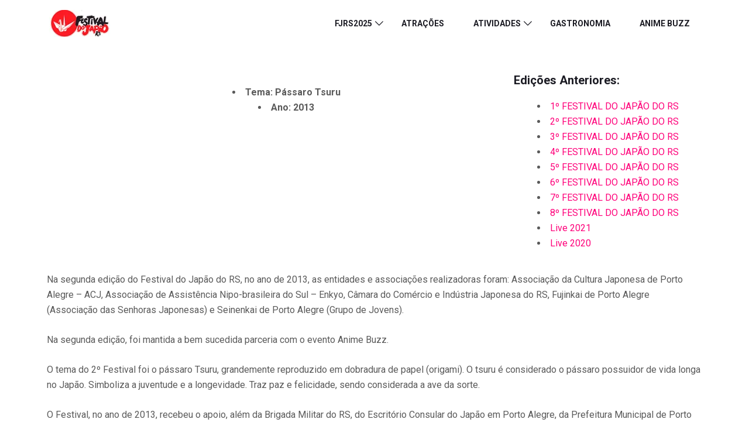

--- FILE ---
content_type: text/css
request_url: https://festivaldojapaors.com.br/wp-content/plugins/timetics/assets/css/frontend.css?ver=1.0.44
body_size: 9480
content:
/*!************************************************************************************************************************!*\
  !*** css ./node_modules/css-loader/dist/cjs.js!./node_modules/sass-loader/dist/cjs.js!./assets/src/scss/frontend.scss ***!
  \************************************************************************************************************************/
:root {
  --tt-primary-color: #0060e5;
  --tt-primary-color-70: #4c93ff;
  --tt-primary-color-50: #78aeff;
  --tt-primary-color-25: #a5c9ff;
  --tt-primary-color-15: #d2e4ff;
  --tt-primary-color-08: #e9f2ff;
  --tt-primary-color-06: #f3f6fe;
  --tt-secondary-color: #0c274a;
  --tt-secondary-color-65: #556880;
  --tt-secondary-color-50: #8693a5;
  --tt-secondary-color-30: #b6bec9;
  --tt-secondary-color-20: #ced4db;
  --tt-secondary-color-12: #e2ecf4;
  --tt-secondary-color-08: #ecf2f8;
  --tt-secondary-color-05: #f3f7fb;
  --tt-secondary-color-03: #f8fafc;
  --tt-danger-color: #e42d23;
  --tt-danger-light-color: #f7d0d3;
  --tt-success-color: #00c14e;
  --tt-alert-color: #ef8201;
  --tt-disable-color: #cecfd1;
  --tt-state-color-01: #06a78a;
  --tt-state-color-02: #f1a208;
  --tt-primary-saturated: #0056cc;
  --tt-secondary-gradient: linear-gradient(180deg, #45505e 0%, #0a1018 100%);
}

.wpmet-jhanda-href img {
  max-width: 100%;
}

.tt-margin-0 {
  margin: 0 !important;
}

.tt-mb-0 {
  margin-bottom: 0 !important;
}

.tt-mb-10 {
  margin-bottom: 10px !important;
}

.tt-mb-15 {
  margin-bottom: 15px !important;
}

.tt-mb-20 {
  margin-bottom: 20px !important;
}

.tt-mb-25 {
  margin-bottom: 25px !important;
}

.tt-mb-30 {
  margin-bottom: 30px !important;
}

.tt-mb-35 {
  margin-bottom: 35px !important;
}

.tt-mb-40 {
  margin-bottom: 40px !important;
}

.tt-mb-45 {
  margin-bottom: 45px !important;
}

.tt-mt-0 {
  margin-top: 0 !important;
}

.tt-mt-5 {
  margin-top: 5px !important;
}

.tt-mt-10 {
  margin-top: 10px !important;
}

.tt-mt-30 {
  margin-top: 30px !important;
}

.tt-mt-40 {
  margin-top: 40px !important;
}

.tt-mr-15 {
  margin-right: 15px !important;
}

.tt-mx-10 {
  margin: 0 10px !important;
}

.tt-primary-color {
  color: var(--tt-primary-color);
}

#wpcontent {
  min-height: 100vh;
  background-color: #ecf2f8;
}
@media screen and (max-width: 768px) {
  #wpcontent {
    padding-right: 10px;
  }
}

#time_tics_dashboard {
  margin: 20px 40px 0 20px;
}
@media screen and (max-width: 768px) {
  #time_tics_dashboard {
    margin: 0;
  }
}

.toplevel_page_timetics .tt-page-header-wrapper {
  border-bottom: 1px solid #d9d9d9;
  padding-bottom: 27px;
  margin-top: 20px;
  margin-bottom: 30px;
  display: flex;
  justify-content: space-between;
}
.toplevel_page_timetics .tt-page-header-wrapper .ant-page-header {
  padding: 0;
  background-color: transparent;
}
.toplevel_page_timetics .tt-page-header-wrapper .ant-page-header-heading-left,
.toplevel_page_timetics .tt-page-header-wrapper .ant-page-header-heading-extra {
  display: flex;
  margin: 0;
}
.toplevel_page_timetics .tt-page-header-wrapper .ant-page-header-heading-title {
  font-size: 22px;
  line-height: 33px;
}
.toplevel_page_timetics .tt-page-header-wrapper .ant-btn svg {
  fill: var(--tt-primary-color);
}
.toplevel_page_timetics .tt-page-header-wrapper .tt-header-info-dropdown.ant-btn {
  padding: 4px 0px;
}
.toplevel_page_timetics .tt-shortcode-list .ant-input-group-addon .anticon:hover path {
  stroke: var(--tt-primary-color);
}
.toplevel_page_timetics .tt-shortcode-list .ant-input-group-addon:last-child {
  border-top-right-radius: 6px;
  border-bottom-right-radius: 6px;
}
.toplevel_page_timetics .ant-dropdown-menu-item.ant-dropdown-menu-item-active,
.toplevel_page_timetics .ant-dropdown-menu-item.ant-dropdown-menu-submenu-title-active,
.toplevel_page_timetics .ant-dropdown-menu-item:hover,
.toplevel_page_timetics .ant-dropdown-menu-submenu-title.ant-dropdown-menu-item-active,
.toplevel_page_timetics .ant-dropdown-menu-submenu-title.ant-dropdown-menu-submenu-title-active,
.toplevel_page_timetics .ant-dropdown-menu-submenu-title:hover {
  background-color: var(--tt-secondary-color-08);
}
.toplevel_page_timetics .ant-list-split .ant-list-item {
  border-color: var(--tt-secondary-color-12);
}
.toplevel_page_timetics .ant-divider-horizontal {
  border-color: var(--tt-secondary-color-12);
}
.toplevel_page_timetics .tt-spinner-center {
  width: 100%;
  height: 90vh;
  display: flex;
  align-items: center;
  justify-content: center;
  opacity: 0.8;
}

.timetics-input .ant-input-lg,
.timetics-input .ant-picker,
.timetics-input .ant-select:not(.ant-select-customize-input) .ant-select-selector,
.timetics-input .ant-input-affix-wrapper,
.timetics-input .ant-input-number,
.timetics-input .ant-input-number-lg,
.timetics-input .ant-select-single.ant-select-lg:not(.ant-select-customize-input) .ant-select-selector {
  border-color: var(--tt-secondary-color-12);
  border-radius: 6px;
  height: 42px;
  padding: 0 15px;
  font-size: 14px;
}
.timetics-input .ant-input-number-lg input {
  height: 40px;
  line-height: 40px;
}
.timetics-input .ant-form-item-label > label {
  font-weight: 500;
  font-size: 13px;
  line-height: 20px;
  color: var(--tt-secondary-color);
  text-transform: capitalize;
}
.timetics-input .ant-select-single.ant-select-lg:not(.ant-select-customize-input) .ant-select-selector .ant-select-selection-item {
  line-height: 42px;
  padding-right: 10px;
}
.timetics-input textarea.ant-input {
  border-radius: 6px;
}
.timetics-input .ant-select-single .ant-select-selector .ant-select-selection-item,
.timetics-input .ant-select-single .ant-select-selector .ant-select-selection-placeholder {
  line-height: 40px;
}
.timetics-input.tt-sm-input .ant-input-number-sm {
  height: 34px;
  line-height: 32px;
}
.timetics-input .ant-select-arrow {
  right: 15px;
  height: 15px;
}
.timetics-input .ant-select-arrow .anticon-down {
  background-image: url("[data-uri]");
  width: 14px;
  height: 9px;
  background-repeat: no-repeat;
  background-size: 13px;
}
.timetics-input .ant-select-arrow .anticon-down svg {
  display: none;
}

.ant-input-affix-wrapper input[type=text]:focus,
.ant-input-affix-wrapper input[type=password]:focus,
.ant-input-affix-wrapper input[type=color]:focus,
.ant-input-affix-wrapper input[type=date]:focus,
.ant-input-affix-wrapper input[type=datetime]:focus,
.ant-input-affix-wrapper input[type=datetime-local]:focus,
.ant-input-affix-wrapper input[type=email]:focus,
.ant-input-affix-wrapper input[type=month]:focus,
.ant-input-affix-wrapper input[type=number]:focus,
.ant-input-affix-wrapper input[type=search]:focus,
.ant-input-affix-wrapper input[type=tel]:focus,
.ant-input-affix-wrapper input[type=time]:focus,
.ant-input-affix-wrapper input[type=url]:focus,
.ant-input-affix-wrapper input[type=week]:focus,
.ant-input-affix-wrapper input[type=checkbox]:focus,
.ant-input-affix-wrapper input[type=radio]:focus,
.ant-input-affix-wrapper select:focus,
.ant-input-affix-wrapper textarea:focus,
.ant-select-selection-search input[type=text]:focus,
.ant-select-selection-search input[type=password]:focus,
.ant-select-selection-search input[type=color]:focus,
.ant-select-selection-search input[type=date]:focus,
.ant-select-selection-search input[type=datetime]:focus,
.ant-select-selection-search input[type=datetime-local]:focus,
.ant-select-selection-search input[type=email]:focus,
.ant-select-selection-search input[type=month]:focus,
.ant-select-selection-search input[type=number]:focus,
.ant-select-selection-search input[type=search]:focus,
.ant-select-selection-search input[type=tel]:focus,
.ant-select-selection-search input[type=time]:focus,
.ant-select-selection-search input[type=url]:focus,
.ant-select-selection-search input[type=week]:focus,
.ant-select-selection-search input[type=checkbox]:focus,
.ant-select-selection-search input[type=radio]:focus,
.ant-select-selection-search select:focus,
.ant-select-selection-search textarea:focus {
  box-shadow: none;
  outline: none;
}

.input-search-field .ant-input-affix-wrapper {
  font-size: 16px;
  border-radius: 6px;
  padding: 1px 15px;
}

.tt-heading {
  font-weight: 600;
  font-size: 24px;
}

#time_tics_dashboard .ant-btn,
.tt-btn-dropdown .ant-btn,
.ant-modal-wrap .ant-btn,
.ant-popover-inner-content .ant-btn {
  border-radius: 6px;
  font-weight: 600;
}
#time_tics_dashboard .ant-btn.ant-btn-sm,
.tt-btn-dropdown .ant-btn.ant-btn-sm,
.ant-modal-wrap .ant-btn.ant-btn-sm,
.ant-popover-inner-content .ant-btn.ant-btn-sm {
  height: 30px;
  line-height: 30px;
  padding: 0 11px;
}
#time_tics_dashboard .ant-btn.ant-btn-md,
.tt-btn-dropdown .ant-btn.ant-btn-md,
.ant-modal-wrap .ant-btn.ant-btn-md,
.ant-popover-inner-content .ant-btn.ant-btn-md {
  height: 34px;
  line-height: 34px;
}
#time_tics_dashboard .ant-btn.ant-btn-lg,
.tt-btn-dropdown .ant-btn.ant-btn-lg,
.ant-modal-wrap .ant-btn.ant-btn-lg,
.ant-popover-inner-content .ant-btn.ant-btn-lg {
  height: 38px;
  line-height: 1.5;
}
#time_tics_dashboard .ant-btn svg,
.tt-btn-dropdown .ant-btn svg,
.ant-modal-wrap .ant-btn svg,
.ant-popover-inner-content .ant-btn svg {
  transition: all 0.3s cubic-bezier(0.645, 0.045, 0.355, 1);
}
#time_tics_dashboard .tt-more-action-btn,
.tt-btn-dropdown .tt-more-action-btn,
.ant-modal-wrap .tt-more-action-btn,
.ant-popover-inner-content .tt-more-action-btn {
  padding: 5px 6px;
}
#time_tics_dashboard .tt-more-action-btn:hover svg,
.tt-btn-dropdown .tt-more-action-btn:hover svg,
.ant-modal-wrap .tt-more-action-btn:hover svg,
.ant-popover-inner-content .tt-more-action-btn:hover svg {
  fill: var(--tt-primary-color);
}

.tt-action-dropdown .ant-dropdown-menu {
  min-width: 208px;
  padding: 4px;
  border-radius: 6px;
  -webkit-border-radius: 6px;
  -ms-border-radius: 6px;
  border: 1px solid var(--tt-secondary-color-12);
}
.tt-action-dropdown .ant-dropdown-menu-item {
  padding: 6px 10px;
  border-radius: 4px;
}
.tt-action-dropdown .ant-dropdown-menu-item a {
  text-decoration: none;
  font-weight: 500;
  font-size: 14px;
  color: var(--tt-secondary-color-65);
}
.tt-action-dropdown .ant-dropdown-menu-item:hover a {
  color: var(--tt-secondary-color);
}
.tt-action-dropdown.tt-action-area .ant-dropdown-menu {
  min-width: 210px;
  padding: 4px;
}
.tt-action-dropdown.tt-action-area .ant-dropdown-menu svg {
  margin-right: 5px;
  position: relative;
  bottom: -3px;
}
.tt-action-dropdown.tt-action-area .ant-dropdown-menu-item {
  padding: 7px 12px;
}

.tt-text-right {
  text-align: right;
}

.tt-notification-content .ant-collapse-content > .ant-collapse-content-box {
  padding: 25px;
}

.tt-container-wrapper {
  margin: 60px auto 0;
}
.tt-container-wrapper .tt-appoint-type {
  font-size: 21px;
  line-height: 25px;
  margin: 0 0 40px 0;
  font-weight: 600;
}
.tt-container-wrapper .tt-form-container {
  padding: 30px;
  background-color: #ffffff;
  border: 1px solid var(--tt-secondary-color-12);
  border-radius: 8px;
}
@media screen and (max-width: 768px) {
  .tt-container-wrapper .tt-form-container {
    padding: 20px;
  }
}
.tt-container-wrapper .tt-form-container .ant-collapse {
  border-radius: 8px;
}
.tt-container-wrapper .tt-form-container .ant-collapse-header-text {
  font-size: 14px;
  font-weight: 600;
}
.tt-container-wrapper .tt-form-container .tt-link-btn {
  padding: 0;
}
.tt-container-wrapper .tt-form-container .timetics-input.tt-notice-time-input {
  margin-top: 32px;
}
@media screen and (max-width: 570px) {
  .tt-container-wrapper .tt-form-container .timetics-input.tt-notice-time-input {
    margin-top: -15px;
  }
}
.tt-container-wrapper .tt-tab-container {
  padding-left: 0;
}

.tt-container-wrapper:has(.tt-custom-tab) {
  max-width: 900px;
}

.tt-container-wrapper:not(:has(.tt-custom-tab)) {
  max-width: 750px;
}

.ql-editor {
  min-height: 130px;
}

.tt-tooltip-card .ant-tooltip-arrow {
  min-width: 18px;
  min-height: 18px;
}
.tt-tooltip-card .ant-tooltip-inner {
  min-height: 20px;
  padding: 4px 8px;
  font-size: 12px;
}

@media screen and (max-width: 782px) {
  input[type=text],
  input[type=number] {
    min-height: 30px;
  }
}
@media (max-width: 590px) {
  .ant-picker-panel-container .ant-picker-panels {
    flex-direction: column;
  }
}
.tt-flat-picker-input.ant-input.ant-input-lg.flatpickr-input {
  background-color: transparent;
  display: block;
  width: 100%;
}

.ant-notification {
  margin-top: 16px !important;
}

.toplevel_page_timetics .ant-switch {
  height: 24px;
  background-color: var(--tt-secondary-color-20);
  box-shadow: inset 0px 4px 4px rgba(0, 0, 0, 0.12);
  border-radius: 28px;
}
.toplevel_page_timetics .ant-switch .ant-switch-handle {
  top: 4px;
  left: 4px;
  width: 16px;
  height: 16px;
}
.toplevel_page_timetics .ant-switch .ant-switch-handle::before {
  box-shadow: -1px 4px 4px rgba(0, 0, 0, 0.15);
  background: linear-gradient(210.38deg, #ffffff 11.21%, rgba(255, 255, 255, 0.8) 87.98%);
}
.toplevel_page_timetics .ant-switch.ant-switch-checked {
  background: var(--tt-primary-color);
}
.toplevel_page_timetics .ant-switch.ant-switch-checked .ant-switch-handle {
  left: calc(100% - 20px);
}
.toplevel_page_timetics .ant-switch.ant-switch-checked .ant-switch-handle::before {
  background: linear-gradient(210.38deg, #ffffff 11.21%, rgba(255, 255, 255, 0.7) 87.98%);
  box-shadow: -1px 4px 4px rgba(0, 0, 0, 0.25);
}
.toplevel_page_timetics .ant-checkbox .ant-checkbox-inner {
  width: 20px;
  height: 20px;
  border-radius: 4px;
  z-index: 1;
}
.toplevel_page_timetics .ant-checkbox .ant-checkbox-inner::after {
  width: 6.714286px;
  height: 11.142857px;
  left: 23%;
  top: 45%;
  border-radius: 0;
}
.toplevel_page_timetics .ant-checkbox.ant-checkbox-checked .ant-checkbox-inner {
  background: var(--tt-primary-color);
  border-color: var(--tt-primary-color);
}
.toplevel_page_timetics .ant-checkbox.ant-checkbox-checked:after {
  border-radius: 4px;
}
.toplevel_page_timetics .ant-checkbox.ant-checkbox-indeterminate .ant-checkbox-inner::after {
  width: 12px;
  height: 12px;
  left: 50%;
  top: 50%;
  border-radius: 2px;
  background: var(--tt-primary-color);
}
.toplevel_page_timetics .ant-checkbox + span {
  position: relative;
  top: -3px;
}
.toplevel_page_timetics .ant-checkbox.ant-checkbox-disabled .ant-checkbox-input {
  width: 20px;
  height: 20px;
  top: 4px;
}
.toplevel_page_timetics .ant-checkbox-input:focus + .ant-checkbox-inner,
.toplevel_page_timetics .ant-checkbox-wrapper:hover .ant-checkbox-inner,
.toplevel_page_timetics .ant-checkbox:hover .ant-checkbox-inner {
  border-color: var(--tt-primary-color);
}
.toplevel_page_timetics .ant-checkbox-wrapper:hover .ant-checkbox:after,
.toplevel_page_timetics .ant-checkbox:hover:after {
  visibility: visible;
  border-color: var(--tt-primary-color);
}
.toplevel_page_timetics .meeting-pagination {
  text-align: right;
}
@media (max-width: 991px) {
  .toplevel_page_timetics .meeting-pagination {
    text-align: center;
  }
}
.toplevel_page_timetics .ant-pagination .ant-pagination-item {
  width: 30px;
  min-width: 30px;
  line-height: 25px;
  height: 30px;
  background-color: transparent;
  border-color: transparent;
  border-radius: 4px;
}
.toplevel_page_timetics .ant-pagination .ant-pagination-item a {
  font-weight: 600;
  line-height: 28px;
}
.toplevel_page_timetics .ant-pagination .ant-pagination-item:hover {
  border-color: var(--tt-primary-color);
}
.toplevel_page_timetics .ant-pagination .ant-pagination-item-active {
  border: 1px solid var(--tt-primary-color);
  border-radius: 4px;
}
.toplevel_page_timetics .ant-pagination-next .ant-pagination-item-link,
.toplevel_page_timetics .ant-pagination-prev .ant-pagination-item-link {
  background-color: transparent;
  border: 1px solid transparent;
}
.toplevel_page_timetics .ant-pagination-next .ant-pagination-item-link:hover,
.toplevel_page_timetics .ant-pagination-prev .ant-pagination-item-link:hover {
  border-color: transparent;
}
.toplevel_page_timetics .ant-pagination-disabled .ant-pagination-item-link,
.toplevel_page_timetics .ant-pagination-disabled:hover .ant-pagination-item-link {
  color: rgba(0, 0, 0, 0.25);
  border-color: transparent;
  background-color: transparent;
  cursor: not-allowed;
}
.toplevel_page_timetics .tt-meeting-create-btn .ant-btn-primary svg {
  fill: #fff !important;
}
.toplevel_page_timetics .ant-tabs-tab-btn {
  color: var(--tt-secondary-color-50);
  display: flex;
}
.toplevel_page_timetics .ant-tabs-tab-btn .ant-tabs-tab-icon {
  display: flex;
}
.toplevel_page_timetics .ant-tabs-bottom > .ant-tabs-nav,
.toplevel_page_timetics .ant-tabs-bottom > div > .ant-tabs-nav,
.toplevel_page_timetics .ant-tabs-top > .ant-tabs-nav,
.toplevel_page_timetics .ant-tabs-top > div > .ant-tabs-nav {
  margin: 0 0 30px;
}
.toplevel_page_timetics .ant-tabs-large > .ant-tabs-nav .ant-tabs-tab {
  padding: 0 0 10px;
  font-size: 15px;
  font-weight: 600;
}
.toplevel_page_timetics .ant-tabs-tab.ant-tabs-tab-active .ant-tabs-tab-btn,
.toplevel_page_timetics .ant-tabs-tab:hover {
  color: var(--tt-primary-color);
  text-shadow: none;
}
.toplevel_page_timetics .ant-tabs-bottom > .ant-tabs-nav:before,
.toplevel_page_timetics .ant-tabs-bottom > div > .ant-tabs-nav:before,
.toplevel_page_timetics .ant-tabs-top > .ant-tabs-nav:before,
.toplevel_page_timetics .ant-tabs-top > div > .ant-tabs-nav:before {
  border-bottom: 1px solid #d9d9d9;
}
.toplevel_page_timetics .ant-tabs-bottom > .ant-tabs-nav .ant-tabs-ink-bar,
.toplevel_page_timetics .ant-tabs-bottom > div > .ant-tabs-nav .ant-tabs-ink-bar,
.toplevel_page_timetics .ant-tabs-top > .ant-tabs-nav .ant-tabs-ink-bar,
.toplevel_page_timetics .ant-tabs-top > div > .ant-tabs-nav .ant-tabs-ink-bar {
  height: 3px;
}
.toplevel_page_timetics .ant-tabs-ink-bar {
  background: var(--tt-primary-color);
  border-radius: 10px 10px 0 0;
}
.toplevel_page_timetics .tt-settings-wrapper .ant-typography.ant-typography-secondary {
  color: var(--tt-secondary-color-65);
}
.toplevel_page_timetics .tt-settings-wrapper .ant-btn.ant-btn-default {
  text-decoration: none;
  line-height: 1;
  padding: 0 15px;
  color: var(--tt-primary-color);
  border-color: var(--tt-primary-color);
}
.toplevel_page_timetics .tt-custom-tab > .ant-tabs-nav {
  border-right: 1px solid #e1e4e9;
}
.toplevel_page_timetics .tt-custom-tab > .ant-tabs-nav .ant-tabs-ink-bar {
  background: none;
}
.toplevel_page_timetics .tt-custom-tab > .ant-tabs-nav .ant-tabs-tab {
  padding: 10px 24px !important;
  margin: 0 !important;
  transition: 0.3s ease-in;
}
.toplevel_page_timetics .tt-custom-tab > .ant-tabs-nav .ant-tabs-tab path {
  stroke: #8693a5;
}
.toplevel_page_timetics .tt-custom-tab > .ant-tabs-nav .ant-tabs-tab-active {
  background-color: #e9f2ff;
}
.toplevel_page_timetics .tt-custom-tab > .ant-tabs-nav .ant-tabs-tab-active path {
  stroke: #3161f1;
}
.toplevel_page_timetics .tt-custom-tab > .ant-tabs-nav .ant-tabs-nav-operations {
  display: none !important;
}
.toplevel_page_timetics .tt-custom-tab > .ant-tabs-content-holder .ant-tabs-tabpane {
  padding-left: 40px !important;
}
.toplevel_page_timetics .tt-custom-tab > .ant-tabs-content-holder .ant-card-meta-avatar svg {
  background: none;
  border-radius: 0;
}
.toplevel_page_timetics .tt-custom-tab .tt-tab-heading {
  font-size: 16px;
  font-weight: 600;
  border-bottom: 1px solid #e1e4e9;
  padding-bottom: 20px;
  margin-bottom: 30px;
}
.toplevel_page_timetics .ant-table {
  background-color: transparent;
}
.toplevel_page_timetics .ant-table .ant-table-container table > thead > tr:first-child th:last-child {
  border-top-right-radius: 6px;
}
.toplevel_page_timetics .ant-table .ant-table-container table > thead > tr:first-child th:first-child {
  border-top-left-radius: 6px;
}
.toplevel_page_timetics .ant-table .ant-table-container table > tbody > tr:last-child td:last-child {
  border-bottom-right-radius: 6px;
}
.toplevel_page_timetics .ant-table .ant-table-container table > tbody > tr:last-child td:first-child {
  border-bottom-left-radius: 6px;
}
.toplevel_page_timetics .ant-table .ant-table-thead > tr > th:not(:last-child):not(.ant-table-selection-column):not(.ant-table-row-expand-icon-cell):not([colspan]):before {
  display: none;
}
.toplevel_page_timetics .ant-table .ant-table-sticky-holder,
.toplevel_page_timetics .ant-table .ant-table-sticky-scroll {
  background: transparent;
}
.toplevel_page_timetics .ant-table .ant-table-thead > tr > th {
  background: #e9eaef;
  border-bottom-color: transparent;
  box-shadow: none;
}
.toplevel_page_timetics .ant-table table tr td.ant-table-selection-column,
.toplevel_page_timetics .ant-table table tr th.ant-table-selection-column {
  padding-right: 20px;
  padding-left: 20px;
}
.toplevel_page_timetics .ant-table .ant-table-tbody > tr > td {
  background-color: #fff;
}
.toplevel_page_timetics .ant-table .ant-table-tbody tr:nth-child(2n-1) td {
  background-color: var(--tt-secondary-color-05);
}
.toplevel_page_timetics .ant-spin {
  color: var(--tt-primary-color);
}
.toplevel_page_timetics .ant-spin .ant-spin-dot-item {
  background-color: var(--tt-primary-color);
}
.toplevel_page_timetics .ant-spin-blur {
  opacity: 0;
}
.toplevel_page_timetics .ant-alert-info {
  border: transparent;
  border-radius: 8px;
}
.toplevel_page_timetics .ant-spin-blur {
  opacity: 0;
}
.toplevel_page_timetics .ant-collapse {
  background-color: #fff;
  border-color: var(--tt-secondary-color-12);
}
.toplevel_page_timetics .ant-collapse > .ant-collapse-item:last-child {
  border-radius: 0 0 8px 8px;
}
.toplevel_page_timetics .ant-collapse > .ant-collapse-item:last-child > .ant-collapse-header,
.toplevel_page_timetics .ant-collapse > .ant-collapse-item:last-child > .ant-collapse-content {
  border-radius: 0 0 8px 8px;
  border-color: var(--tt-secondary-color-12);
}
.toplevel_page_timetics .ant-collapse.ant-collapse-ghost > .ant-collapse-item > .ant-collapse-content > .ant-collapse-content-box {
  padding-top: 25px;
  padding-bottom: 25px;
}
.toplevel_page_timetics .ant-collapse.ant-collapse-icon-position-end > .ant-collapse-item > .ant-collapse-header {
  position: relative;
  background-color: transparent;
  border-top-right-radius: 7px;
  border-top-left-radius: 7px;
}
.toplevel_page_timetics .ant-collapse.ant-collapse-icon-position-end > .ant-collapse-item:not(.ant-collapse-item-active) > .ant-collapse-header {
  border-radius: 8px;
}
.toplevel_page_timetics .ant-collapse .ant-collapse-content > .ant-collapse-content-box {
  background-color: var(--tt-secondary-color-05);
  padding: 25px;
  border-radius: 0 0 8px 8px;
}
.toplevel_page_timetics .ant-collapse .ant-collapse-item-active .ant-collapse-expand-icon .anticon svg {
  transform: rotate(-180deg);
}
.toplevel_page_timetics .ant-collapse > .ant-collapse-item {
  border-bottom-color: var(--tt-secondary-color-12);
}
.toplevel_page_timetics .ant-collapse-item.ant-collapse-item-disabled {
  opacity: 1;
}
.toplevel_page_timetics .ant-tooltip .ant-tooltip-inner {
  background: var(--tt-secondary-gradient);
  border-radius: 4px;
  font-weight: 600;
  font-size: 12px;
}
.toplevel_page_timetics .ant-tooltip .ant-tooltip-arrow-content {
  --antd-arrow-background-color: var(--tt-secondary-color);
}
.toplevel_page_timetics .ant-select-single:not(.ant-select-customize-input,
.tt-location-type-select) .ant-select-selector {
  line-height: 40px;
  padding: 0 40px 0 20px;
  border-radius: 6px;
}
.toplevel_page_timetics .ant-select-single:not(.ant-pagination-options-size-changer) .ant-select-selector .ant-select-selection-item,
.toplevel_page_timetics .ant-select-single .ant-select-selector .ant-select-selection-placeholder {
  padding: 0;
  line-height: 40px;
  transition: all 0.3s;
  font-weight: 500;
  color: var(--tt-secondary-color-65);
}
.toplevel_page_timetics .ant-select-dropdown {
  border: transparent;
  border-radius: 4px;
  box-shadow: 0px 6px 20px rgba(0, 0, 0, 0.12);
  padding: 0;
}
.toplevel_page_timetics .ant-select-dropdown {
  border: 1px solid var(--tt-secondary-color-12);
  border-radius: 6px;
  box-shadow: 0px 8px 20px rgba(0, 0, 0, 0.1);
  padding: 4px;
}
.toplevel_page_timetics .ant-select-dropdown .ant-select-item {
  color: var(--tt-secondary-color-65);
  font-weight: 500;
  padding: 6.5px 12px;
}
.toplevel_page_timetics .ant-select-dropdown .ant-select-item-option-active:not(.ant-select-item-option-disabled) {
  border-radius: 4px;
  background-color: var(--tt-secondary-color-05);
  color: var(--tt-secondary-color);
}
.toplevel_page_timetics .ant-select:not(.ant-select-disabled):hover .ant-select-selector {
  border-color: var(--tt-primary-color);
}
.toplevel_page_timetics .ant-select-item-option-selected:not(.ant-select-item-option-disabled) {
  background-color: var(--tt-secondary-color-08);
  color: var(--tt-secondary-color);
  border-radius: 4px;
}
.toplevel_page_timetics .flatpickr-day.selected,
.toplevel_page_timetics .flatpickr-day.startRange,
.toplevel_page_timetics .flatpickr-day.endRange,
.toplevel_page_timetics .flatpickr-day.selected.inRange,
.toplevel_page_timetics .flatpickr-day.startRange.inRange,
.toplevel_page_timetics .flatpickr-day.endRange.inRange,
.toplevel_page_timetics .flatpickr-day.selected:focus,
.toplevel_page_timetics .flatpickr-day.startRange:focus,
.toplevel_page_timetics .flatpickr-day.endRange:focus,
.toplevel_page_timetics .flatpickr-day.selected:hover,
.toplevel_page_timetics .flatpickr-day.startRange:hover,
.toplevel_page_timetics .flatpickr-day.endRange:hover,
.toplevel_page_timetics .flatpickr-day.selected.prevMonthDay,
.toplevel_page_timetics .flatpickr-day.startRange.prevMonthDay,
.toplevel_page_timetics .flatpickr-day.endRange.prevMonthDay,
.toplevel_page_timetics .flatpickr-day.selected.nextMonthDay,
.toplevel_page_timetics .flatpickr-day.startRange.nextMonthDay,
.toplevel_page_timetics .flatpickr-day.endRange.nextMonthDay {
  background: var(--tt-primary-color);
  border-color: var(--tt-primary-color);
}
.toplevel_page_timetics .ant-modal-content,
.toplevel_page_timetics .ant-modal-header {
  border-radius: 6px;
}
.toplevel_page_timetics .ant-btn {
  color: var(--tt-secondary-color);
}
.toplevel_page_timetics .ant-btn:not(.dynamic-delete-button, .ant-btn-warning, .tt-link-btn) {
  padding: 4px 10px;
}
.toplevel_page_timetics .ant-btn:not(.dynamic-delete-button, .ant-btn-warning, .tt-link-btn):hover, .toplevel_page_timetics .ant-btn:not(.dynamic-delete-button, .ant-btn-warning, .tt-link-btn):focus {
  color: var(--tt-primary-color);
  border-color: var(--tt-primary-color);
  background-color: inherit;
}
.toplevel_page_timetics .ant-btn.ant-btn-primary {
  background: var(--tt-primary-color);
  color: #fff;
  border: none;
}
.toplevel_page_timetics .ant-btn.ant-btn-primary:hover, .toplevel_page_timetics .ant-btn.ant-btn-primary:focus {
  background: var(--tt-primary-saturated) !important;
  color: #fff;
}
.toplevel_page_timetics .ant-btn.ant-btn-primary .anticon svg {
  width: 15px;
  height: 15px;
}
.toplevel_page_timetics .ant-btn.ant-btn-primary .anticon svg path {
  stroke: #fff;
}
.toplevel_page_timetics .ant-btn.ant-btn-primary.ant-btn-background-ghost:hover, .toplevel_page_timetics .ant-btn.ant-btn-primary.ant-btn-background-ghost:focus {
  color: #fff;
}
.toplevel_page_timetics .ant-btn.ant-btn-lg {
  padding: 10px 18px 10px 18px;
  font-size: 14px;
  font-weight: 600;
  border-radius: 6px;
}
.toplevel_page_timetics .ant-btn.ant-btn-default {
  display: inline-flex;
  align-items: center;
  justify-content: center;
}
.toplevel_page_timetics .ant-btn.ant-btn-default .anticon {
  margin-top: 3px;
}
.toplevel_page_timetics .ant-btn.ant-btn-default svg {
  transition: all 0.3s cubic-bezier(0.645, 0.045, 0.355, 1);
}
.toplevel_page_timetics .ant-btn.ant-btn-default:not(:disabled):hover .anticon:not(.tt-no-fill-icon) svg {
  fill: var(--tt-primary-color);
}
.toplevel_page_timetics .ant-btn.ant-btn-default.tt-default-btn {
  height: 36px;
  padding: 6px 10px;
}
.toplevel_page_timetics .ant-btn.ant-btn-default.tt-default-btn:not(.tt-default-btn[disabled]) .toplevel_page_timetics .ant-btn.ant-btn-default.tt-default-btn:hover .anticon svg, .toplevel_page_timetics .ant-btn.ant-btn-default.tt-default-btn:active .anticon svg, .toplevel_page_timetics .ant-btn.ant-btn-default.tt-default-btn:focus .anticon svg, .toplevel_page_timetics .ant-btn.ant-btn-default.tt-default-btn.ant-dropdown-open .anticon svg {
  fill: var(--tt-primary-color);
}
.toplevel_page_timetics .ant-btn.ant-btn-dangerous {
  color: var(--tt-danger-color);
  border-color: var(--tt-danger-light-color);
}
.toplevel_page_timetics .ant-btn.ant-btn-dangerous .anticon {
  margin-top: 0;
}
.toplevel_page_timetics .ant-btn.ant-btn-dangerous svg {
  fill: none;
}
.toplevel_page_timetics .ant-btn.ant-btn-dangerous .ant-btn-loading-icon svg {
  fill: var(--tt-danger-color);
}
.toplevel_page_timetics .ant-btn.ant-btn-dangerous:hover, .toplevel_page_timetics .ant-btn.ant-btn-dangerous:focus {
  color: var(--tt-danger-color);
  border-color: var(--tt-danger-color);
}
.toplevel_page_timetics .ant-btn.ant-btn-dangerous:hover .anticon svg path, .toplevel_page_timetics .ant-btn.ant-btn-dangerous:focus .anticon svg path {
  stroke: var(--tt-danger-color) !important;
}
.toplevel_page_timetics .ant-btn.tt-link-btn {
  padding: 0;
  color: var(--tt-primary-color);
  line-height: 1;
  white-space: normal;
  text-align: left;
  line-height: 1.5;
  margin: 0 !important;
  border-width: 0;
}
.toplevel_page_timetics .ant-btn.tt-link-btn.tt-link-dark-btn {
  font-size: 12px;
  color: var(--tt-secondary-color);
}
.toplevel_page_timetics .ant-btn.tt-link-btn span {
  border-bottom: 1px solid;
}
.toplevel_page_timetics .ant-btn.tt-link-btn:hover, .toplevel_page_timetics .ant-btn.tt-link-btn:focus {
  color: var(--tt-secondary-color);
}
.toplevel_page_timetics .ant-btn[disabled],
.toplevel_page_timetics .ant-btn[disabled]:active,
.toplevel_page_timetics .ant-btn[disabled]:focus,
.toplevel_page_timetics .ant-btn[disabled]:hover {
  color: #ffffff;
  border-color: transparent;
  background: #ced4db;
}
.toplevel_page_timetics .ant-btn[disabled].ant-btn-link,
.toplevel_page_timetics .ant-btn[disabled]:active.ant-btn-link,
.toplevel_page_timetics .ant-btn[disabled]:focus.ant-btn-link,
.toplevel_page_timetics .ant-btn[disabled]:hover.ant-btn-link {
  background-color: transparent;
  color: #ced4db !important;
}
.toplevel_page_timetics .ant-btn[disabled] .anticon svg {
  fill: #ffffff;
}
.toplevel_page_timetics .ant-btn[disabled]:hover .anticon svg {
  fill: #ffffff;
}
.toplevel_page_timetics .ant-input,
.toplevel_page_timetics .ant-input-password,
.toplevel_page_timetics .ant-input-affix-wrapper:not(.ant-input-affix-wrapper-disabled) {
  color: var(--tt-secondary-color);
  border-color: var(--tt-secondary-color-12);
}
.toplevel_page_timetics .ant-input:hover,
.toplevel_page_timetics .ant-input-password:hover,
.toplevel_page_timetics .ant-input-affix-wrapper:not(.ant-input-affix-wrapper-disabled):hover {
  border-color: var(--tt-primary-color);
}
.toplevel_page_timetics .ant-input:focus,
.toplevel_page_timetics .ant-input-password:focus,
.toplevel_page_timetics .ant-input-affix-wrapper:not(.ant-input-affix-wrapper-disabled):focus {
  border-color: var(--tt-primary-color);
  outline: 4px solid rgba(49, 97, 241, 0.25);
  box-shadow: none;
}
.toplevel_page_timetics .ant-input[disabled],
.toplevel_page_timetics .ant-input-password[disabled],
.toplevel_page_timetics .ant-input-affix-wrapper:not(.ant-input-affix-wrapper-disabled)[disabled] {
  color: rgba(0, 0, 0, 0.25);
}
.toplevel_page_timetics .ant-input::placeholder,
.toplevel_page_timetics .ant-input-password::placeholder,
.toplevel_page_timetics .ant-input-affix-wrapper:not(.ant-input-affix-wrapper-disabled)::placeholder {
  color: var(--tt-secondary-color-30);
}
.toplevel_page_timetics .ant-form-item-explain-error {
  padding: 5px 0;
}
.toplevel_page_timetics .ant-form-item-label > label.ant-form-item-required:not(.ant-form-item-required-mark-optional):before {
  position: absolute;
  right: 0px;
  top: 4px;
}
.toplevel_page_timetics .ant-input-number-handler-wrap {
  display: none;
}
.toplevel_page_timetics .ant-radio-checked .ant-radio-inner {
  border-color: var(--tt-primary-color);
}
.toplevel_page_timetics .ant-radio-inner:after {
  background-color: var(--tt-primary-color);
}
.toplevel_page_timetics .ant-collapse > .ant-collapse-item > .ant-collapse-header {
  align-items: center;
}
.toplevel_page_timetics .ant-btn.ant-btn-default.primary-outline {
  border-color: var(--tt-primary-color);
  color: var(--tt-primary-color);
}
.toplevel_page_timetics .ant-btn.ant-btn-default.primary-outline .ant-dropdown-menu-title-content .tt-dropdown-item {
  font-weight: 500;
  font-size: 14px;
  color: var(--tt-secondary-color-65);
}
.toplevel_page_timetics .tt-submenu-action-wrapper {
  display: flex;
  justify-content: space-between;
  gap: 10px;
  flex-wrap: wrap;
}
.toplevel_page_timetics .tt-submenu-action-wrapper .tt-submenu-action-select {
  width: 220px;
}
.toplevel_page_timetics .tt-submenu-action-wrapper .tt-header-action-wrapper {
  display: flex;
  gap: 15px;
  column-gap: 15px;
  flex-wrap: wrap;
}
@media (max-width: 991px) {
  .toplevel_page_timetics .tt-submenu-action-wrapper .tt-header-action-wrapper {
    flex-direction: column;
  }
  .toplevel_page_timetics .tt-submenu-action-wrapper .tt-header-action-wrapper .ant-form-item {
    margin: 0;
  }
}

.ant-spin.ant-spin-spinning.tt-loader-spinner {
  display: flex;
  justify-content: center;
  align-items: center;
  flex-direction: column;
}

#adminmenu .wp-submenu .tt-go-pro-link a {
  color: var(--tt-state-color-02);
}

.tt-country-phone-code .react-tel-input .form-control {
  width: 100%;
  height: 42px;
  border-color: var(--tt-secondary-color-12) !important;
}
.tt-country-phone-code .tt-phone-input:focus {
  border-color: var(--tt-primary-color);
  outline: 3.5px solid rgba(49, 97, 241, 0.25);
  box-shadow: none;
}
.tt-country-phone-code .react-tel-input .selected-flag {
  border-color: var(--tt-secondary-color-12) !important;
}
.tt-country-phone-code .react-tel-input .selected-flag .arrow {
  display: none;
}
@media screen and (max-width: 782px) {
  .tt-country-phone-code .react-tel-input .country-list {
    width: 200px;
  }
}

.tt-phone-input-country-search {
  display: flex;
  align-items: center;
  padding: 1rem !important;
}
.tt-phone-input-country-search-box {
  margin: 0 !important;
  width: 100%;
  padding-block: 0.5rem !important;
}

.tt-phone-input {
  border-color: #d9d9d9 !important;
}
.tt-phone-input:hover, .tt-phone-input:focus {
  border-color: var(--tt-primary-color) !important;
}

.tt-phone-input-dropdown-btn {
  border-color: #d9d9d9 !important;
}
.tt-phone-input-dropdown-btn:hover, .tt-phone-input-dropdown-btn:focus {
  border-color: var(--tt-primary-color) !important;
}

.tt-category-tree .ant-tree-switcher {
  padding-block: 4px;
}

.tt-guest-setting .ant-card-meta-description {
  margin-right: 52px;
}

.tt-guest-field-wrapper .tt-multipleGuestInput-container {
  border: 1px solid #d9d9d9;
  border-radius: 8px;
  padding: 8px;
  min-height: 120px;
  cursor: text;
  display: flex;
  flex-wrap: wrap;
  align-items: flex-start;
  align-content: baseline;
  gap: 4px;
  margin: 8px 0;
}
.tt-guest-field-wrapper .tt-multipleGuestInput-tag {
  margin: 0;
  padding: 2px 4px;
  background: #bcffdb;
  border-radius: 4px;
  color: #000000;
  display: flex;
  align-items: center;
  cursor: pointer;
  display: flex;
  align-items: center;
  font-weight: 600;
}
.tt-guest-field-wrapper .tt-multipleguestinput-input {
  all: unset;
  display: block;
  flex: 1;
  width: auto;
  min-width: 20ch;
  overflow-x: hidden;
  resize: none;
  margin: 0;
  padding: 2px 4px;
}
.tt-guest-field-wrapper .tt-guest-input-close {
  background-color: #c84545;
  border-radius: 100vmax;
  position: absolute;
  top: 0;
  right: 0;
  height: 15px;
  width: 15px;
  display: grid;
  place-items: center;
  transform: translate(60%, -50%);
  outline: 2px solid white;
}

.tt-error-page-wrapper {
  margin: 0 auto;
  max-width: 600px;
  background: var(--tt-secondary-color-03);
  border-radius: 10px;
}
.tt-error-page-wrapper .tt-error-icon {
  margin: 40px 0 30px;
}
.tt-error-page-wrapper .tt-error-content {
  margin-top: 100px;
  text-align: center;
  padding: 20px 20px 60px;
}

.tt-form-left-sidebar .tt-meeting-location-list .anticon.tt-money-icon svg, .timetics-category-meeting .tt-form-category-sidebar .tt-meeting-location-list .anticon.tt-money-icon svg {
  fill: none;
}

.tt-empty-view-wrapper {
  max-width: 990px;
  margin: 0 auto;
  text-align: center;
  border-radius: 10px;
  padding: 100px 20px;
}
.tt-empty-view-wrapper .tt-empty-view-container .tt-empty-data-content {
  display: flex;
  flex-direction: column;
  align-items: center;
}
.tt-empty-view-wrapper .tt-empty-view-container .tt-empty-data-icon {
  margin-bottom: 20px;
}

.tt-meeting-list-empty {
  border-radius: 10px;
  padding: 60px 20px;
  max-width: 50vw;
  margin: auto;
  margin-top: 80px;
}
@media (max-width: 992px) {
  .tt-meeting-list-empty {
    max-width: 100%;
    margin-top: 50px;
    padding: 0;
  }
  .tt-meeting-list-empty .ant-result-title {
    font-size: 20px;
  }
}

.tt-card-border-less {
  box-shadow: none !important;
  background-color: transparent;
}
.tt-card-border-less .ant-card-body {
  padding: 0;
}

.timetics-stripe {
  /* spinner/processing state, errors */
}
.timetics-stripe #payment-message {
  color: rgb(105, 115, 134);
  font-size: 16px;
  line-height: 20px;
  padding-top: 12px;
  text-align: center;
}
.timetics-stripe #payment-element {
  margin-bottom: 24px;
}
.timetics-stripe .spinner,
.timetics-stripe .spinner:before,
.timetics-stripe .spinner:after {
  border-radius: 50%;
}
.timetics-stripe .spinner {
  color: #ffffff;
  font-size: 22px;
  text-indent: -99999px;
  margin: 0px auto;
  position: relative;
  width: 20px;
  height: 20px;
  box-shadow: inset 0 0 0 2px;
  -webkit-transform: translateZ(0);
  -ms-transform: translateZ(0);
  transform: translateZ(0);
}
.timetics-stripe .spinner:before,
.timetics-stripe .spinner:after {
  position: absolute;
  content: "";
}
.timetics-stripe .spinner:before {
  width: 10.4px;
  height: 20.4px;
  background: #5469d4;
  border-radius: 20.4px 0 0 20.4px;
  top: -0.2px;
  left: -0.2px;
  -webkit-transform-origin: 10.4px 10.2px;
  transform-origin: 10.4px 10.2px;
  -webkit-animation: loading 2s infinite ease 1.5s;
  animation: loading 2s infinite ease 1.5s;
}
.timetics-stripe .spinner:after {
  width: 10.4px;
  height: 10.2px;
  background: #5469d4;
  border-radius: 0 10.2px 10.2px 0;
  top: -0.1px;
  left: 10.2px;
  -webkit-transform-origin: 0px 10.2px;
  transform-origin: 0px 10.2px;
  -webkit-animation: loading 2s infinite ease;
  animation: loading 2s infinite ease;
}
.timetics-stripe div#link-authentication-element {
  margin-bottom: 12px;
}
@keyframes loading {
  0% {
    -webkit-transform: rotate(0deg);
    transform: rotate(0deg);
  }
  100% {
    -webkit-transform: rotate(360deg);
    transform: rotate(360deg);
  }
}

.timetics-meeting-list-wrapper .timetics-meeting-filter {
  margin-bottom: 30px;
}
.timetics-meeting-list-wrapper .timetics-meeting-filter .timetics-select-wrapper {
  display: flex;
  justify-content: flex-start;
  gap: 20px;
}
.timetics-meeting-list-wrapper .timetics-meeting-filter .timetics-select {
  cursor: pointer;
  padding: 0rem 1.8rem !important;
  background-color: #fff;
  border-color: var(--tt-secondary-color-08) !important;
  font-weight: 500;
  color: #0c274a;
}
.timetics-meeting-list-wrapper .tt-meeting-list-item {
  background: #ffffff;
  box-shadow: 0px 20px 50px rgba(0, 0, 0, 0.08);
  border-radius: 8px;
  -webkit-border-radius: 8px;
  -ms-border-radius: 8px;
  padding: 25px;
  display: flex;
  flex-direction: column;
  justify-content: space-between;
}
.timetics-meeting-list-wrapper .tt-meeting-list-item p {
  font-size: 14px;
  color: #606469;
  margin: 0 0 20px;
}
.timetics-meeting-list-wrapper .tt-title {
  font-weight: 600;
  font-size: 20px;
  line-height: 30px;
  margin: 0 0 15px;
}
.timetics-meeting-list-wrapper .tt-author {
  list-style: none;
  padding: 0;
  display: flex;
  flex-wrap: wrap;
  gap: 20px;
  row-gap: 8px;
  margin-top: 0;
  margin-bottom: 10px;
}
.timetics-meeting-list-wrapper .tt-author li {
  display: flex;
  align-items: center;
  gap: 8px;
}
.timetics-meeting-list-wrapper .tt-author li img {
  width: 35px;
  height: 35px;
  object-fit: cover;
  border-radius: 50%;
  -webkit-border-radius: 50%;
  -ms-border-radius: 50%;
}
.timetics-meeting-list-wrapper .tt-author li span {
  font-weight: 600;
  font-size: 16px;
  color: #606469;
}
.timetics-meeting-list-wrapper .meeting-info-list {
  list-style: none;
  padding: 0;
}
.timetics-meeting-list-wrapper .meeting-info-list li {
  font-weight: 500;
  font-size: 14px;
  display: flex;
  align-items: center;
  gap: 10px;
  margin-bottom: 10px;
}

.tt-booking-list-modal .ant-modal-content {
  min-height: 600px;
}
.tt-booking-list-modal .ant-modal-close-x {
  display: flex;
  justify-content: center;
  align-items: center;
}

.tt-meeting-list-wrapper {
  display: grid;
  grid-auto-columns: 1fr;
  grid-auto-rows: 1fr;
  gap: 30px;
}
@media (min-width: 768px) {
  .tt-meeting-list-wrapper {
    grid-template-columns: repeat(2, 1fr);
  }
}
@media (min-width: 992px) {
  .tt-meeting-list-wrapper {
    grid-template-columns: repeat(3, 1fr);
  }
}

.timetics-category-meeting {
  background-color: #f2f4f8;
  min-height: 100%;
}
.timetics-category-meeting .tt-meeting-card {
  border-radius: 10px;
  border: 1px solid #e2ecf4;
}
.timetics-category-meeting .tt-meeting-card .tt-section-heading {
  font-weight: 600;
  font-size: 25px;
  line-height: 27px;
  text-align: center;
}
.timetics-category-meeting .tt-meeting-card .tt-single-meeting, .timetics-category-meeting .tt-meeting-card .tt-staff-box {
  border-radius: 10px;
  border: 1px solid #e2ecf4;
  padding: 20px;
  margin-bottom: 20px;
  cursor: pointer;
}
.timetics-category-meeting .tt-meeting-card .tt-single-meeting .tt-meeting-flex, .timetics-category-meeting .tt-meeting-card .tt-staff-box .tt-meeting-flex {
  display: flex;
  justify-content: space-between;
  align-items: center;
}
.timetics-category-meeting .tt-meeting-card .tt-single-meeting .tt-meeting-heading, .timetics-category-meeting .tt-meeting-card .tt-staff-box .tt-meeting-heading, .timetics-category-meeting .tt-meeting-card .tt-single-meeting .tt-meeting-price, .timetics-category-meeting .tt-meeting-card .tt-staff-box .tt-meeting-price, .timetics-category-meeting .tt-meeting-card .tt-single-meeting .tt-meeting-title, .timetics-category-meeting .tt-meeting-card .tt-staff-box .tt-meeting-title {
  text-transform: capitalize;
  color: var(--tt-secondary-color);
  font-size: 16px;
}
.timetics-category-meeting .tt-meeting-card .tt-single-meeting .tt-meeting-title, .timetics-category-meeting .tt-meeting-card .tt-staff-box .tt-meeting-title {
  font-weight: 600;
}
.timetics-category-meeting .tt-meeting-card .tt-single-meeting .tt-meeting-sub-title, .timetics-category-meeting .tt-meeting-card .tt-staff-box .tt-meeting-sub-title {
  text-transform: capitalize;
  color: var(--tt-secondary-color-50);
  font-size: 12px;
}
.timetics-category-meeting .tt-meeting-card .tt-single-meeting .tt-meeting-price, .timetics-category-meeting .tt-meeting-card .tt-staff-box .tt-meeting-price {
  font-weight: 700;
  padding-right: 20px;
}
.timetics-category-meeting .tt-meeting-card .tt-single-meeting:hover, .timetics-category-meeting .tt-meeting-card .tt-staff-box:hover {
  border: 1px solid #3161f1;
  box-shadow: 0 10px 6px -6px rgba(0, 0, 0, 0.15);
  transition: 0.3s ease-in;
}
.timetics-category-meeting .tt-frontend-transition {
  transition: 0.3s all ease;
}
.timetics-category-meeting .tt-form-category-sidebar {
  border: 1px solid #e2ecf4 !important;
  border-top-right-radius: 0 !important;
  border-bottom-right-radius: 0 !important;
}
@media (max-width: 768px) {
  .timetics-category-meeting .tt-form-category-sidebar {
    border-radius: 10px !important;
  }
}
.timetics-category-meeting .tt-category-booking-wrap {
  border: 1px solid #e2ecf4 !important;
  border-top-left-radius: 0 !important;
  border-bottom-left-radius: 0 !important;
}
@media (max-width: 768px) {
  .timetics-category-meeting .tt-category-booking-wrap {
    border-radius: 10px !important;
  }
}
.timetics-category-meeting .tt-go-back-icon {
  margin-right: 2%;
  cursor: pointer;
  background-color: transparent;
}
.timetics-category-meeting .tt-go-back-icon:hover {
  background-color: #efefef;
}

.tt-staff-box {
  text-align: center;
  animation: antSlideLeftIn 0.5s ease-out;
}
.tt-staff-box .tt-staff-check-box {
  position: absolute;
  float: right;
  top: -8;
  left: -5;
}

.tt-vertical-border {
  border-left: 1px solid #e2ecf4;
}
@media (max-width: 768px) {
  .tt-vertical-border {
    border-left: none;
    border-top: 1px solid #e2ecf4;
    padding-top: 16px;
  }
}

.timetics-single-page-wrapper {
  padding: 100px 0;
}
.timetics-single-page-wrapper .timetics-container {
  max-width: 1200px;
  margin: auto;
  padding: 0 15px;
}

.ant-btn {
  border-radius: 5px;
  -webkit-border-radius: 5px;
  -ms-border-radius: 5px;
}

.tt-section-title {
  font-weight: 600;
  font-size: 25px;
  line-height: 27px;
}

.tt-form-left-sidebar, .timetics-category-meeting .tt-form-category-sidebar,
.tt-booking-body-wrap,
.timetics-category-meeting .tt-category-booking-wrap {
  border: 1px solid #eaeaea;
  background: #fff;
  padding: 20px !important;
  overflow: hidden;
  border-radius: 10px;
  -webkit-border-radius: 10px;
  -ms-border-radius: 10px;
}
@media (min-width: 768px) {
  .tt-form-left-sidebar, .timetics-category-meeting .tt-form-category-sidebar,
  .tt-booking-body-wrap,
  .timetics-category-meeting .tt-category-booking-wrap {
    height: 100%;
    padding: 25px 30px !important;
    box-sizing: border-box;
  }
}
.tt-form-left-sidebar .submit-btn, .tt-form-left-sidebar .submit-btn-disabled, .tt-form-left-sidebar .timetics-category-meeting .tt-form-category-sidebar .submit-btn-disabled, .timetics-category-meeting .tt-form-category-sidebar .tt-form-left-sidebar .submit-btn-disabled,
.tt-form-left-sidebar .timetics-category-meeting .tt-category-booking-wrap .submit-btn-disabled,
.timetics-category-meeting .tt-category-booking-wrap .tt-form-left-sidebar .submit-btn-disabled, .timetics-category-meeting .tt-form-category-sidebar .submit-btn, .timetics-category-meeting .tt-form-category-sidebar .submit-btn-disabled,
.timetics-category-meeting .tt-form-category-sidebar .tt-booking-body-wrap .submit-btn-disabled,
.tt-booking-body-wrap .timetics-category-meeting .tt-form-category-sidebar .submit-btn-disabled,
.timetics-category-meeting .tt-form-category-sidebar .tt-category-booking-wrap .submit-btn-disabled,
.timetics-category-meeting .tt-category-booking-wrap .tt-form-category-sidebar .submit-btn-disabled,
.tt-booking-body-wrap .submit-btn,
.tt-booking-body-wrap .submit-btn-disabled,
.tt-booking-body-wrap .timetics-category-meeting .tt-category-booking-wrap .submit-btn-disabled,
.timetics-category-meeting .tt-category-booking-wrap .tt-booking-body-wrap .submit-btn-disabled,
.timetics-category-meeting .tt-category-booking-wrap .submit-btn,
.timetics-category-meeting .tt-category-booking-wrap .submit-btn-disabled {
  color: #fff;
  font-size: 15px;
  font-weight: 700;
  background: linear-gradient(180deg, #3263f8 0%, #254ec8 100%);
  border: none;
}
.tt-form-left-sidebar .submit-btn:hover, .tt-form-left-sidebar .submit-btn-disabled:hover, .timetics-category-meeting .tt-form-category-sidebar .submit-btn:hover, .timetics-category-meeting .tt-form-category-sidebar .submit-btn-disabled:hover, .tt-form-left-sidebar .submit-btn:focus, .tt-form-left-sidebar .submit-btn-disabled:focus, .timetics-category-meeting .tt-form-category-sidebar .submit-btn:focus, .timetics-category-meeting .tt-form-category-sidebar .submit-btn-disabled:focus,
.tt-booking-body-wrap .submit-btn:hover,
.tt-booking-body-wrap .submit-btn-disabled:hover,
.timetics-category-meeting .tt-category-booking-wrap .submit-btn:hover,
.timetics-category-meeting .tt-category-booking-wrap .submit-btn-disabled:hover,
.tt-booking-body-wrap .submit-btn:focus,
.tt-booking-body-wrap .submit-btn-disabled:focus,
.timetics-category-meeting .tt-category-booking-wrap .submit-btn:focus,
.timetics-category-meeting .tt-category-booking-wrap .submit-btn-disabled:focus {
  background: linear-gradient(180deg, #3263f8 0%, #254ec8 100%);
}
.tt-form-left-sidebar .submit-btn .anticon svg, .tt-form-left-sidebar .submit-btn-disabled .anticon svg, .timetics-category-meeting .tt-form-category-sidebar .submit-btn .anticon svg, .timetics-category-meeting .tt-form-category-sidebar .submit-btn-disabled .anticon svg,
.tt-booking-body-wrap .submit-btn .anticon svg,
.tt-booking-body-wrap .submit-btn-disabled .anticon svg,
.timetics-category-meeting .tt-category-booking-wrap .submit-btn .anticon svg,
.timetics-category-meeting .tt-category-booking-wrap .submit-btn-disabled .anticon svg {
  width: 15px;
  height: 15px;
}
.tt-form-left-sidebar .submit-btn .anticon path, .tt-form-left-sidebar .submit-btn-disabled .anticon path, .timetics-category-meeting .tt-form-category-sidebar .submit-btn .anticon path, .timetics-category-meeting .tt-form-category-sidebar .submit-btn-disabled .anticon path,
.tt-booking-body-wrap .submit-btn .anticon path,
.tt-booking-body-wrap .submit-btn-disabled .anticon path,
.timetics-category-meeting .tt-category-booking-wrap .submit-btn .anticon path,
.timetics-category-meeting .tt-category-booking-wrap .submit-btn-disabled .anticon path {
  stroke: #fff;
}
.tt-form-left-sidebar .submit-btn .ant-btn-loading-icon svg, .tt-form-left-sidebar .submit-btn-disabled .ant-btn-loading-icon svg, .timetics-category-meeting .tt-form-category-sidebar .submit-btn .ant-btn-loading-icon svg, .timetics-category-meeting .tt-form-category-sidebar .submit-btn-disabled .ant-btn-loading-icon svg,
.tt-booking-body-wrap .submit-btn .ant-btn-loading-icon svg,
.tt-booking-body-wrap .submit-btn-disabled .ant-btn-loading-icon svg,
.timetics-category-meeting .tt-category-booking-wrap .submit-btn .ant-btn-loading-icon svg,
.timetics-category-meeting .tt-category-booking-wrap .submit-btn-disabled .ant-btn-loading-icon svg {
  fill: #ffffff;
}
.tt-form-left-sidebar .submit-btn-disabled, .timetics-category-meeting .tt-form-category-sidebar .submit-btn-disabled,
.tt-booking-body-wrap .submit-btn-disabled,
.timetics-category-meeting .tt-category-booking-wrap .submit-btn-disabled {
  background: linear-gradient(180deg, #aaa3a3 0%, #76777c 100%);
}
.tt-form-left-sidebar .submit-btn-disabled:hover, .timetics-category-meeting .tt-form-category-sidebar .submit-btn-disabled:hover, .tt-form-left-sidebar .submit-btn-disabled:focus, .timetics-category-meeting .tt-form-category-sidebar .submit-btn-disabled:focus,
.tt-booking-body-wrap .submit-btn-disabled:hover,
.timetics-category-meeting .tt-category-booking-wrap .submit-btn-disabled:hover,
.tt-booking-body-wrap .submit-btn-disabled:focus,
.timetics-category-meeting .tt-category-booking-wrap .submit-btn-disabled:focus {
  background: linear-gradient(180deg, #aaa3a3 0%, #76777c 100%);
}
.tt-form-left-sidebar .ant-form-item-explain-error, .timetics-category-meeting .tt-form-category-sidebar .ant-form-item-explain-error,
.tt-booking-body-wrap .ant-form-item-explain-error,
.timetics-category-meeting .tt-category-booking-wrap .ant-form-item-explain-error {
  display: block;
  padding: 5px 0;
}
.tt-form-left-sidebar .ant-btn .anticon svg, .timetics-category-meeting .tt-form-category-sidebar .ant-btn .anticon svg,
.tt-booking-body-wrap .ant-btn .anticon svg,
.timetics-category-meeting .tt-category-booking-wrap .ant-btn .anticon svg {
  width: 15px;
  height: 15px;
}
.tt-form-left-sidebar .ant-btn.backbtn, .timetics-category-meeting .tt-form-category-sidebar .ant-btn.backbtn,
.tt-booking-body-wrap .ant-btn.backbtn,
.timetics-category-meeting .tt-category-booking-wrap .ant-btn.backbtn {
  border-color: transparent;
  background: transparent;
  box-shadow: none;
  color: #0a1018;
  font-weight: 700;
}
.tt-form-left-sidebar .ant-btn.backbtn span, .timetics-category-meeting .tt-form-category-sidebar .ant-btn.backbtn span,
.tt-booking-body-wrap .ant-btn.backbtn span,
.timetics-category-meeting .tt-category-booking-wrap .ant-btn.backbtn span {
  border-bottom: 1px solid #0a1018;
}
.tt-form-left-sidebar .ant-btn.backbtn .anticon, .timetics-category-meeting .tt-form-category-sidebar .ant-btn.backbtn .anticon,
.tt-booking-body-wrap .ant-btn.backbtn .anticon,
.timetics-category-meeting .tt-category-booking-wrap .ant-btn.backbtn .anticon {
  border: none;
}
.tt-form-left-sidebar .ant-btn.backbtn .anticon svg, .timetics-category-meeting .tt-form-category-sidebar .ant-btn.backbtn .anticon svg,
.tt-booking-body-wrap .ant-btn.backbtn .anticon svg,
.timetics-category-meeting .tt-category-booking-wrap .ant-btn.backbtn .anticon svg {
  fill: none;
  width: 15px;
  height: 15px;
}
.tt-form-left-sidebar .ant-btn.backbtn:hover, .timetics-category-meeting .tt-form-category-sidebar .ant-btn.backbtn:hover, .tt-form-left-sidebar .ant-btn.backbtn:focus, .timetics-category-meeting .tt-form-category-sidebar .ant-btn.backbtn:focus,
.tt-booking-body-wrap .ant-btn.backbtn:hover,
.timetics-category-meeting .tt-category-booking-wrap .ant-btn.backbtn:hover,
.tt-booking-body-wrap .ant-btn.backbtn:focus,
.timetics-category-meeting .tt-category-booking-wrap .ant-btn.backbtn:focus {
  background-color: transparent;
  border-color: transparent;
  color: #0a1018;
}

.tt-form-left-sidebar .tt-host-item, .timetics-category-meeting .tt-form-category-sidebar .tt-host-item {
  display: flex;
}
.tt-form-left-sidebar .tt-host-item .ant-typography, .timetics-category-meeting .tt-form-category-sidebar .tt-host-item .ant-typography {
  font-size: 16px;
  font-weight: 600;
  color: #000000;
  text-transform: capitalize;
}
.tt-form-left-sidebar .tt-meeting-name, .timetics-category-meeting .tt-form-category-sidebar .tt-meeting-name {
  font-size: 24px;
  line-height: 29px;
  margin: 0 0 10px;
  color: #000000;
}
.tt-form-left-sidebar .tt-meeting-description, .timetics-category-meeting .tt-form-category-sidebar .tt-meeting-description {
  font-size: 14px;
  line-height: 22px;
  display: block;
}
.tt-form-left-sidebar .tt-meeting-location-list .anticon, .timetics-category-meeting .tt-form-category-sidebar .tt-meeting-location-list .anticon {
  display: block;
}
.tt-form-left-sidebar .tt-booking-side-info, .timetics-category-meeting .tt-form-category-sidebar .tt-booking-side-info {
  display: flex;
  gap: 8px;
  margin-bottom: 10px;
  flex-wrap: wrap;
}
.tt-form-left-sidebar .tt-seat-selected-number, .timetics-category-meeting .tt-form-category-sidebar .tt-seat-selected-number {
  display: flex;
  flex-wrap: wrap;
  gap: 10px;
}
.tt-form-left-sidebar .tt-select-host-wrapper, .timetics-category-meeting .tt-form-category-sidebar .tt-select-host-wrapper {
  margin-bottom: 25px;
}
.tt-form-left-sidebar .tt-select-host-wrapper .tt-host-label-text, .timetics-category-meeting .tt-form-category-sidebar .tt-select-host-wrapper .tt-host-label-text {
  font-size: 14px;
  font-weight: 500;
  color: var(--tt-secondary-color-50);
  margin-bottom: 5px;
  display: inline-block;
}
.tt-form-left-sidebar .tt-select-host-wrapper .tt-select-host-content .tt-host-name, .timetics-category-meeting .tt-form-category-sidebar .tt-select-host-wrapper .tt-select-host-content .tt-host-name {
  font-weight: 600;
  font-size: 16px;
  color: var(--tt-secondary-color);
}
.tt-form-left-sidebar .tt-select-host-wrapper .ant-select:not(.ant-select-customize-input) .ant-select-selector, .timetics-category-meeting .tt-form-category-sidebar .tt-select-host-wrapper .ant-select:not(.ant-select-customize-input) .ant-select-selector {
  height: 50px;
  align-items: center;
}
.tt-form-left-sidebar .ant-select:not(.ant-select-customize-input) .ant-select-selector, .timetics-category-meeting .tt-form-category-sidebar .ant-select:not(.ant-select-customize-input) .ant-select-selector {
  border-radius: 6px;
}

.ant-result-icon .anticon.anticon-check-circle svg {
  fill: var(--tt-success-color) !important;
}

.ant-select-item.ant-select-item-option.tt-host-option-item {
  min-height: 40px;
  align-items: center;
}

.tt-flatpickr-calendar {
  padding-right: 10px;
}
.tt-flatpickr-calendar .flatpickr-rContainer {
  width: 100%;
}
.tt-flatpickr-calendar .flatpickr-calendar {
  width: 100%;
  box-shadow: none;
  background: transparent;
}
.tt-flatpickr-calendar .flatpickr-calendar .dayContainer {
  width: 100%;
  min-width: 100%;
  max-width: 100%;
}
.tt-flatpickr-calendar .flatpickr-calendar .flatpickr-days,
.tt-flatpickr-calendar .flatpickr-calendar .flatpickr-day {
  width: 100%;
  max-width: 100%;
}
.tt-flatpickr-calendar .flatpickr-day.flatpickr-disabled,
.tt-flatpickr-calendar .flatpickr-day.flatpickr-disabled:hover {
  color: var(--tt-secondary-color);
  opacity: 0.4;
}
.tt-flatpickr-calendar .flatpickr-months {
  padding-bottom: 20px;
  border-bottom: 1px solid #eaeaea;
  margin-bottom: 20px;
  display: flex;
  align-items: center;
}
.tt-flatpickr-calendar .flatpickr-day {
  height: 50px;
  line-height: 50px;
  border-radius: 6px;
  -webkit-border-radius: 6px;
  -ms-border-radius: 6px;
  color: #0a1018;
  font-weight: 600;
}
.tt-flatpickr-calendar .flatpickr-day.selected {
  color: #fff;
  border: none;
  background: linear-gradient(180deg, #3263f8 0%, #254ec8 100%);
}
.tt-flatpickr-calendar .flatpickr-disabled {
  opacity: 0.4;
}
.tt-flatpickr-calendar .flatpickr-day.today {
  border-color: transparent;
}
.tt-flatpickr-calendar .flatpickr-day.today::before {
  content: "";
  position: absolute;
  bottom: 5px;
  left: 50%;
  transform: translateX(-50%);
  background: linear-gradient(180deg, #3263f8 0%, #254ec8 100%);
  width: 5px;
  height: 5px;
  border-radius: 100vmax;
}
.tt-flatpickr-calendar .flatpickr-months .flatpickr-prev-month.flatpickr-prev-month,
.tt-flatpickr-calendar .flatpickr-months .flatpickr-next-month.flatpickr-prev-month {
  left: auto;
  right: 40px;
}
.tt-flatpickr-calendar .flatpickr-months .flatpickr-prev-month.flatpickr-disabled,
.tt-flatpickr-calendar .flatpickr-months .flatpickr-next-month.flatpickr-disabled {
  display: flex;
  justify-content: center;
  align-items: center;
  cursor: no-drop;
}
.tt-flatpickr-calendar .flatpickr-months .flatpickr-prev-month,
.tt-flatpickr-calendar .flatpickr-months .flatpickr-next-month {
  display: flex;
  justify-content: center;
  align-items: center;
  top: 8px;
}
.tt-flatpickr-calendar .flatpickr-months .flatpickr-month,
.tt-flatpickr-calendar .flatpickr-current-month {
  text-align: left;
}
.tt-flatpickr-calendar .flatpickr-current-month {
  display: flex;
  align-items: center;
  left: 0;
  padding-top: 0;
}
.tt-flatpickr-calendar .flatpickr-months .flatpickr-prev-month,
.tt-flatpickr-calendar .flatpickr-months .flatpickr-next-month {
  height: 20px;
  width: 20px;
  padding: 0;
  line-height: 20px;
  border-radius: 100vmax;
  background-color: #0c274a;
}
.tt-flatpickr-calendar .flatpickr-months .flatpickr-prev-month svg,
.tt-flatpickr-calendar .flatpickr-months .flatpickr-next-month svg {
  stroke: #ffffff;
  stroke-width: 2px;
  fill: transparent;
  width: 10px;
  height: 10px;
}
.tt-flatpickr-calendar .flatpickr-months .cur-year,
.tt-flatpickr-calendar .flatpickr-months .cur-month {
  font-weight: 600 !important;
}
.tt-flatpickr-calendar .flatpickr-months .cur-year:hover, .tt-flatpickr-calendar .flatpickr-months .cur-year:focus,
.tt-flatpickr-calendar .flatpickr-months .cur-month:hover,
.tt-flatpickr-calendar .flatpickr-months .cur-month:focus {
  background: transparent;
}

.timetics-single-booking-wrapper .flatpickr-input {
  display: none;
}

.tt-booking-slot-wrapper {
  overflow: auto;
  transition: all ease 200ms;
  -ms-overflow-style: none;
  /* IE and Edge */
  scrollbar-width: none;
}
.tt-booking-slot-wrapper::-webkit-scrollbar {
  width: 0; /* Width of the scrollbar */
}

.tt-scroll-bar {
  /* Thumb (the draggable part) */
  /* Corner (between the vertical and horizontal scrollbar) */
  /* For Firefox */
  /* Unlike WebKit browsers, Firefox doesn't allow separate styling of track and thumb */
  /* Both track and thumb */
  scrollbar-width: thin;
  scrollbar-color: var(--tt-secondary-color-50);
  /* Track */
  /* Thumb */
}
.tt-scroll-bar::-webkit-scrollbar {
  width: 8px;
  height: 8px;
}
.tt-scroll-bar::-webkit-scrollbar-thumb {
  background: var(--tt-secondary-color-50);
  border-radius: 8px;
}
.tt-scroll-bar::-webkit-scrollbar-corner {
  background: var(--tt-secondary-color-50);
}
.tt-scroll-bar::-ms-scrollbar {
  width: 8px;
  height: 8px;
}
.tt-scroll-bar::-ms-scrollbar-thumb {
  background: var(--tt-secondary-color-20);
}

.tt-slot-list::-webkit-scrollbar {
  background-color: #fff;
  width: 0px;
}
.tt-slot-list .ant-list-items {
  margin: 0;
  padding: 0;
}
.tt-slot-list .ant-list-item .ant-btn-block {
  height: 40px;
  color: #000;
  border-color: var(--tt-secondary-color-12);
  box-shadow: none;
  font-weight: 600;
}
.tt-slot-list .ant-list-item .ant-btn-block:hover {
  color: #3161f1;
  border-color: #3161f1;
}

.tt-meeting-booking-result-wrapper {
  border: 1px solid #eaeaea;
  border-radius: 8px;
  background: #fff;
  overflow: auto;
}
.tt-meeting-booking-result-wrapper .ant-result {
  padding: 30px 50px;
}
@media (max-width: 570px) {
  .tt-meeting-booking-result-wrapper .ant-result {
    padding: 20px;
  }
}
.tt-meeting-booking-result-wrapper .ant-result-title {
  font-weight: 600;
}
.tt-meeting-booking-result-wrapper .tt-single-meeting-booking-info {
  display: flex;
}
.tt-meeting-booking-result-wrapper .tt-single-meeting-booking-info .tt-meeting-booking-WQ {
  flex-basis: 40%;
}
.tt-meeting-booking-result-wrapper .tt-single-meeting-booking-info .tt-meeting-booking-details {
  flex-basis: 60%;
  text-align: left;
}
.tt-meeting-booking-result-wrapper .tt-meeting-booking-change-info {
  margin: 20px 0;
}
.tt-meeting-booking-result-wrapper .tt-bookings-upadate-text {
  color: var(--tt-secondary-color-65);
  text-decoration: underline;
  cursor: pointer;
}

.tt-booking-body-wrap .tt-arrow-right.anticon svg, .timetics-category-meeting .tt-category-booking-wrap .tt-arrow-right.anticon svg {
  fill: none;
}
.tt-booking-body-wrap .tt-selected-date, .timetics-category-meeting .tt-category-booking-wrap .tt-selected-date {
  font-size: 16px;
  text-align: center;
  font-weight: 500;
  margin-bottom: 15px;
}
.tt-booking-body-wrap .anticon.tt-arrow-right path, .timetics-category-meeting .tt-category-booking-wrap .anticon.tt-arrow-right path {
  stroke: white;
}

.flatpickr-day.prevMonthDay,
.flatpickr-day.nextMonthDay {
  height: 0;
  width: 0;
  visibility: hidden;
}

.tt-slot-list-wrap {
  text-align: center;
  font-weight: 700;
  padding: 5px 10px;
  min-height: 100%;
}
@media (max-width: 570px) {
  .tt-slot-list-wrap {
    padding-left: 0;
  }
}
.tt-slot-list-wrap .ant-list-item {
  padding: 6px 0;
}
.tt-slot-list-wrap .ant-spin-nested-loading {
  height: 100%;
}

.tt-meeting-location-type {
  height: 40px;
  display: flex;
  align-items: center;
  line-height: 1;
}

.tt-payment-radio-btn .ant-radio-button-wrapper {
  border: 1px solid #eaeaea;
}
.tt-payment-radio-btn .ant-radio-button-wrapper:not(:first-child):before {
  display: none;
}
.tt-payment-radio-btn .tt-payment-radio-btn-icon {
  line-height: 1;
  display: flex;
  align-items: center;
  height: 100%;
}
.tt-payment-radio-btn .tt-payment-btn {
  border-radius: 6px;
  margin-right: 20px;
  margin-bottom: 10px;
}
@media (max-width: 380px) {
  .tt-payment-radio-btn .tt-payment-btn {
    margin-bottom: 20px;
  }
}
.tt-payment-radio-btn .ant-radio-button-wrapper-checked.ant-radio-button-wrapper-in-form-item.tt-payment-btn {
  border-color: var(--tt-primary-color);
}
.tt-payment-radio-btn .ant-radio-button-wrapper:first-child:last-child {
  border-radius: 6px;
}

.tt-seat-booking-button {
  margin-top: 25px;
}

.tt-google-Cal-message {
  text-align: left;
  font-size: 14px;
  background-color: var(--tt-primary-color-08);
  padding: 5px 10px;
  border-radius: 5px;
  margin-bottom: 15px;
}

.tt-ticket-price-variation-wrapper {
  border-bottom: 1px solid #f0f0f0;
  margin-top: 10px;
}
.tt-ticket-price-variation-wrapper .tt-ticket-price-variation p {
  margin: 8px 0;
}

.tt-booking-body-wrap .timetics-input .ant-form-item-extra, .timetics-category-meeting .tt-category-booking-wrap .timetics-input .ant-form-item-extra {
  margin-top: 5px;
  font-style: italic;
}

.timetics-user-account-wrapper .user-dashboard-container {
  max-width: 670px;
  margin: 0 auto;
}
.timetics-user-account-wrapper .tt-user-header {
  display: flex;
  justify-content: space-between;
  align-items: flex-start;
  border-bottom: 1px solid #d9d9d9;
  padding-bottom: 20px;
  margin-bottom: 30px;
}
.timetics-user-account-wrapper .tt-user-header h3.ant-typography {
  margin: 0;
}
.timetics-user-account-wrapper .tt-user-info-area {
  display: flex;
  gap: 15px;
}
.timetics-user-account-wrapper .ant-btn svg {
  fill: var(--tt-secondary-color);
}
.timetics-user-account-wrapper table {
  margin: 0;
}
.timetics-user-account-wrapper table,
.timetics-user-account-wrapper td,
.timetics-user-account-wrapper th {
  border: none;
}
.timetics-user-account-wrapper p {
  margin: 0 !important;
}
.timetics-user-account-wrapper .tt-user-back-button {
  display: inline-block;
  cursor: pointer;
  margin-bottom: 30px;
}
.timetics-user-account-wrapper .tt-user-back-button .anticon svg {
  fill: none;
  margin-right: 7px;
  color: #606469;
}
.timetics-user-account-wrapper .btn-text {
  display: inline-block;
  color: #606469;
  cursor: pointer;
  font-weight: 600;
  font-size: 13px;
  border-bottom: 1px solid #606469;
}
.timetics-user-account-wrapper .tt-user-profile-edit .tt-user-info-update-btn {
  display: flex;
  align-items: center;
  justify-content: space-between;
  gap: 10px;
  flex-wrap: wrap;
}
.timetics-user-account-wrapper .tt-booking-cancel {
  text-decoration: line-through;
}
.timetics-user-account-wrapper .tt-user-bookings-area .ant-select-single .ant-select-selector {
  align-items: center;
}


--- FILE ---
content_type: text/css
request_url: https://festivaldojapaors.com.br/wp-content/uploads/elementor/css/post-2151.css?ver=1764960775
body_size: 122
content:
.elementor-2151 .elementor-element.elementor-element-e841aa1{overflow:visible;}.elementor-2151 .elementor-element.elementor-element-485343a{--spacer-size:15px;}.elementor-2151 .elementor-element.elementor-element-7cd1e1f{overflow:visible;}.elementor-2151 .elementor-element.elementor-element-607a390 .elementor-wrapper{--video-aspect-ratio:1.77777;}.elementor-widget-text-editor{font-family:var( --e-global-typography-text-font-family ), Sans-serif;font-weight:var( --e-global-typography-text-font-weight );color:var( --e-global-color-text );}.elementor-widget-text-editor.elementor-drop-cap-view-stacked .elementor-drop-cap{background-color:var( --e-global-color-primary );}.elementor-widget-text-editor.elementor-drop-cap-view-framed .elementor-drop-cap, .elementor-widget-text-editor.elementor-drop-cap-view-default .elementor-drop-cap{color:var( --e-global-color-primary );border-color:var( --e-global-color-primary );}.elementor-2151 .elementor-element.elementor-element-2d9d0ea{overflow:visible;}@media(min-width:768px){.elementor-2151 .elementor-element.elementor-element-c9e017f{width:70%;}.elementor-2151 .elementor-element.elementor-element-3c5ae29{width:29.956%;}}